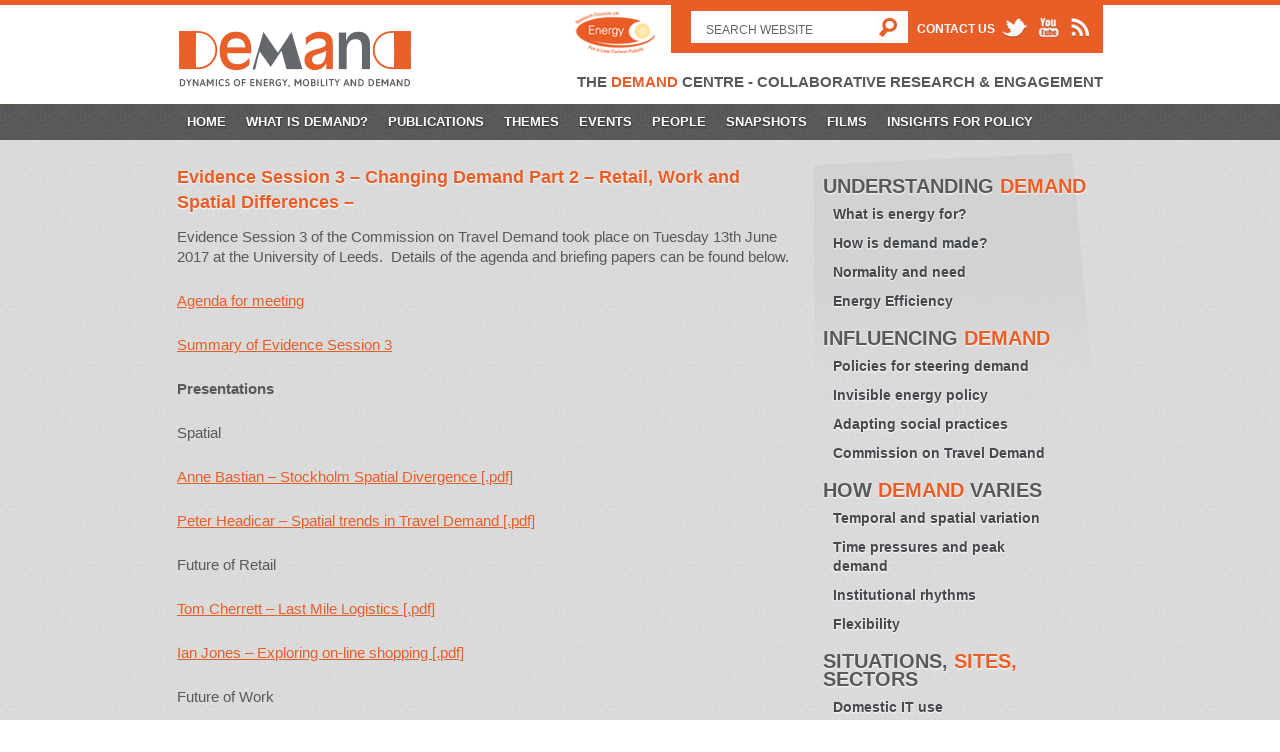

--- FILE ---
content_type: text/html; charset=UTF-8
request_url: https://www.demand.ac.uk/commission-on-travel-demand/events/evidence-session-3-changing-demand-part-2/
body_size: 38929
content:
<!DOCTYPE html>
<html lang="en-US">
<head>
<meta charset="UTF-8" />
<title>Evidence Session 3 – Changing Demand Part 2 – Retail, Work and Spatial Differences – | Demand</title>
<link rel="profile" href="http://gmpg.org/xfn/11" />
<link rel="stylesheet" type="text/css" media="all" href="https://www.demand.ac.uk/wp-content/themes/demand/style.css?v=1471359912" />
<link rel="pingback" href="https://www.demand.ac.uk/xmlrpc.php" />
<meta name='robots' content='max-image-preview:large' />
	<style>img:is([sizes="auto" i], [sizes^="auto," i]) { contain-intrinsic-size: 3000px 1500px }</style>
	<link rel="alternate" type="application/rss+xml" title="Demand &raquo; Feed" href="https://www.demand.ac.uk/feed/" />
<link rel="alternate" type="application/rss+xml" title="Demand &raquo; Comments Feed" href="https://www.demand.ac.uk/comments/feed/" />
<script type="text/javascript">
/* <![CDATA[ */
window._wpemojiSettings = {"baseUrl":"https:\/\/s.w.org\/images\/core\/emoji\/16.0.1\/72x72\/","ext":".png","svgUrl":"https:\/\/s.w.org\/images\/core\/emoji\/16.0.1\/svg\/","svgExt":".svg","source":{"concatemoji":"https:\/\/www.demand.ac.uk\/wp-includes\/js\/wp-emoji-release.min.js?ver=6.8.2"}};
/*! This file is auto-generated */
!function(s,n){var o,i,e;function c(e){try{var t={supportTests:e,timestamp:(new Date).valueOf()};sessionStorage.setItem(o,JSON.stringify(t))}catch(e){}}function p(e,t,n){e.clearRect(0,0,e.canvas.width,e.canvas.height),e.fillText(t,0,0);var t=new Uint32Array(e.getImageData(0,0,e.canvas.width,e.canvas.height).data),a=(e.clearRect(0,0,e.canvas.width,e.canvas.height),e.fillText(n,0,0),new Uint32Array(e.getImageData(0,0,e.canvas.width,e.canvas.height).data));return t.every(function(e,t){return e===a[t]})}function u(e,t){e.clearRect(0,0,e.canvas.width,e.canvas.height),e.fillText(t,0,0);for(var n=e.getImageData(16,16,1,1),a=0;a<n.data.length;a++)if(0!==n.data[a])return!1;return!0}function f(e,t,n,a){switch(t){case"flag":return n(e,"\ud83c\udff3\ufe0f\u200d\u26a7\ufe0f","\ud83c\udff3\ufe0f\u200b\u26a7\ufe0f")?!1:!n(e,"\ud83c\udde8\ud83c\uddf6","\ud83c\udde8\u200b\ud83c\uddf6")&&!n(e,"\ud83c\udff4\udb40\udc67\udb40\udc62\udb40\udc65\udb40\udc6e\udb40\udc67\udb40\udc7f","\ud83c\udff4\u200b\udb40\udc67\u200b\udb40\udc62\u200b\udb40\udc65\u200b\udb40\udc6e\u200b\udb40\udc67\u200b\udb40\udc7f");case"emoji":return!a(e,"\ud83e\udedf")}return!1}function g(e,t,n,a){var r="undefined"!=typeof WorkerGlobalScope&&self instanceof WorkerGlobalScope?new OffscreenCanvas(300,150):s.createElement("canvas"),o=r.getContext("2d",{willReadFrequently:!0}),i=(o.textBaseline="top",o.font="600 32px Arial",{});return e.forEach(function(e){i[e]=t(o,e,n,a)}),i}function t(e){var t=s.createElement("script");t.src=e,t.defer=!0,s.head.appendChild(t)}"undefined"!=typeof Promise&&(o="wpEmojiSettingsSupports",i=["flag","emoji"],n.supports={everything:!0,everythingExceptFlag:!0},e=new Promise(function(e){s.addEventListener("DOMContentLoaded",e,{once:!0})}),new Promise(function(t){var n=function(){try{var e=JSON.parse(sessionStorage.getItem(o));if("object"==typeof e&&"number"==typeof e.timestamp&&(new Date).valueOf()<e.timestamp+604800&&"object"==typeof e.supportTests)return e.supportTests}catch(e){}return null}();if(!n){if("undefined"!=typeof Worker&&"undefined"!=typeof OffscreenCanvas&&"undefined"!=typeof URL&&URL.createObjectURL&&"undefined"!=typeof Blob)try{var e="postMessage("+g.toString()+"("+[JSON.stringify(i),f.toString(),p.toString(),u.toString()].join(",")+"));",a=new Blob([e],{type:"text/javascript"}),r=new Worker(URL.createObjectURL(a),{name:"wpTestEmojiSupports"});return void(r.onmessage=function(e){c(n=e.data),r.terminate(),t(n)})}catch(e){}c(n=g(i,f,p,u))}t(n)}).then(function(e){for(var t in e)n.supports[t]=e[t],n.supports.everything=n.supports.everything&&n.supports[t],"flag"!==t&&(n.supports.everythingExceptFlag=n.supports.everythingExceptFlag&&n.supports[t]);n.supports.everythingExceptFlag=n.supports.everythingExceptFlag&&!n.supports.flag,n.DOMReady=!1,n.readyCallback=function(){n.DOMReady=!0}}).then(function(){return e}).then(function(){var e;n.supports.everything||(n.readyCallback(),(e=n.source||{}).concatemoji?t(e.concatemoji):e.wpemoji&&e.twemoji&&(t(e.twemoji),t(e.wpemoji)))}))}((window,document),window._wpemojiSettings);
/* ]]> */
</script>
<style id='wp-emoji-styles-inline-css' type='text/css'>

	img.wp-smiley, img.emoji {
		display: inline !important;
		border: none !important;
		box-shadow: none !important;
		height: 1em !important;
		width: 1em !important;
		margin: 0 0.07em !important;
		vertical-align: -0.1em !important;
		background: none !important;
		padding: 0 !important;
	}
</style>
<link rel='stylesheet' id='wp-block-library-css' href='https://www.demand.ac.uk/wp-includes/css/dist/block-library/style.min.css?ver=6.8.2' type='text/css' media='all' />
<style id='wp-block-library-theme-inline-css' type='text/css'>
.wp-block-audio :where(figcaption){color:#555;font-size:13px;text-align:center}.is-dark-theme .wp-block-audio :where(figcaption){color:#ffffffa6}.wp-block-audio{margin:0 0 1em}.wp-block-code{border:1px solid #ccc;border-radius:4px;font-family:Menlo,Consolas,monaco,monospace;padding:.8em 1em}.wp-block-embed :where(figcaption){color:#555;font-size:13px;text-align:center}.is-dark-theme .wp-block-embed :where(figcaption){color:#ffffffa6}.wp-block-embed{margin:0 0 1em}.blocks-gallery-caption{color:#555;font-size:13px;text-align:center}.is-dark-theme .blocks-gallery-caption{color:#ffffffa6}:root :where(.wp-block-image figcaption){color:#555;font-size:13px;text-align:center}.is-dark-theme :root :where(.wp-block-image figcaption){color:#ffffffa6}.wp-block-image{margin:0 0 1em}.wp-block-pullquote{border-bottom:4px solid;border-top:4px solid;color:currentColor;margin-bottom:1.75em}.wp-block-pullquote cite,.wp-block-pullquote footer,.wp-block-pullquote__citation{color:currentColor;font-size:.8125em;font-style:normal;text-transform:uppercase}.wp-block-quote{border-left:.25em solid;margin:0 0 1.75em;padding-left:1em}.wp-block-quote cite,.wp-block-quote footer{color:currentColor;font-size:.8125em;font-style:normal;position:relative}.wp-block-quote:where(.has-text-align-right){border-left:none;border-right:.25em solid;padding-left:0;padding-right:1em}.wp-block-quote:where(.has-text-align-center){border:none;padding-left:0}.wp-block-quote.is-large,.wp-block-quote.is-style-large,.wp-block-quote:where(.is-style-plain){border:none}.wp-block-search .wp-block-search__label{font-weight:700}.wp-block-search__button{border:1px solid #ccc;padding:.375em .625em}:where(.wp-block-group.has-background){padding:1.25em 2.375em}.wp-block-separator.has-css-opacity{opacity:.4}.wp-block-separator{border:none;border-bottom:2px solid;margin-left:auto;margin-right:auto}.wp-block-separator.has-alpha-channel-opacity{opacity:1}.wp-block-separator:not(.is-style-wide):not(.is-style-dots){width:100px}.wp-block-separator.has-background:not(.is-style-dots){border-bottom:none;height:1px}.wp-block-separator.has-background:not(.is-style-wide):not(.is-style-dots){height:2px}.wp-block-table{margin:0 0 1em}.wp-block-table td,.wp-block-table th{word-break:normal}.wp-block-table :where(figcaption){color:#555;font-size:13px;text-align:center}.is-dark-theme .wp-block-table :where(figcaption){color:#ffffffa6}.wp-block-video :where(figcaption){color:#555;font-size:13px;text-align:center}.is-dark-theme .wp-block-video :where(figcaption){color:#ffffffa6}.wp-block-video{margin:0 0 1em}:root :where(.wp-block-template-part.has-background){margin-bottom:0;margin-top:0;padding:1.25em 2.375em}
</style>
<style id='classic-theme-styles-inline-css' type='text/css'>
/*! This file is auto-generated */
.wp-block-button__link{color:#fff;background-color:#32373c;border-radius:9999px;box-shadow:none;text-decoration:none;padding:calc(.667em + 2px) calc(1.333em + 2px);font-size:1.125em}.wp-block-file__button{background:#32373c;color:#fff;text-decoration:none}
</style>
<style id='global-styles-inline-css' type='text/css'>
:root{--wp--preset--aspect-ratio--square: 1;--wp--preset--aspect-ratio--4-3: 4/3;--wp--preset--aspect-ratio--3-4: 3/4;--wp--preset--aspect-ratio--3-2: 3/2;--wp--preset--aspect-ratio--2-3: 2/3;--wp--preset--aspect-ratio--16-9: 16/9;--wp--preset--aspect-ratio--9-16: 9/16;--wp--preset--color--black: #000;--wp--preset--color--cyan-bluish-gray: #abb8c3;--wp--preset--color--white: #fff;--wp--preset--color--pale-pink: #f78da7;--wp--preset--color--vivid-red: #cf2e2e;--wp--preset--color--luminous-vivid-orange: #ff6900;--wp--preset--color--luminous-vivid-amber: #fcb900;--wp--preset--color--light-green-cyan: #7bdcb5;--wp--preset--color--vivid-green-cyan: #00d084;--wp--preset--color--pale-cyan-blue: #8ed1fc;--wp--preset--color--vivid-cyan-blue: #0693e3;--wp--preset--color--vivid-purple: #9b51e0;--wp--preset--color--blue: #0066cc;--wp--preset--color--medium-gray: #666;--wp--preset--color--light-gray: #f1f1f1;--wp--preset--gradient--vivid-cyan-blue-to-vivid-purple: linear-gradient(135deg,rgba(6,147,227,1) 0%,rgb(155,81,224) 100%);--wp--preset--gradient--light-green-cyan-to-vivid-green-cyan: linear-gradient(135deg,rgb(122,220,180) 0%,rgb(0,208,130) 100%);--wp--preset--gradient--luminous-vivid-amber-to-luminous-vivid-orange: linear-gradient(135deg,rgba(252,185,0,1) 0%,rgba(255,105,0,1) 100%);--wp--preset--gradient--luminous-vivid-orange-to-vivid-red: linear-gradient(135deg,rgba(255,105,0,1) 0%,rgb(207,46,46) 100%);--wp--preset--gradient--very-light-gray-to-cyan-bluish-gray: linear-gradient(135deg,rgb(238,238,238) 0%,rgb(169,184,195) 100%);--wp--preset--gradient--cool-to-warm-spectrum: linear-gradient(135deg,rgb(74,234,220) 0%,rgb(151,120,209) 20%,rgb(207,42,186) 40%,rgb(238,44,130) 60%,rgb(251,105,98) 80%,rgb(254,248,76) 100%);--wp--preset--gradient--blush-light-purple: linear-gradient(135deg,rgb(255,206,236) 0%,rgb(152,150,240) 100%);--wp--preset--gradient--blush-bordeaux: linear-gradient(135deg,rgb(254,205,165) 0%,rgb(254,45,45) 50%,rgb(107,0,62) 100%);--wp--preset--gradient--luminous-dusk: linear-gradient(135deg,rgb(255,203,112) 0%,rgb(199,81,192) 50%,rgb(65,88,208) 100%);--wp--preset--gradient--pale-ocean: linear-gradient(135deg,rgb(255,245,203) 0%,rgb(182,227,212) 50%,rgb(51,167,181) 100%);--wp--preset--gradient--electric-grass: linear-gradient(135deg,rgb(202,248,128) 0%,rgb(113,206,126) 100%);--wp--preset--gradient--midnight: linear-gradient(135deg,rgb(2,3,129) 0%,rgb(40,116,252) 100%);--wp--preset--font-size--small: 13px;--wp--preset--font-size--medium: 20px;--wp--preset--font-size--large: 36px;--wp--preset--font-size--x-large: 42px;--wp--preset--spacing--20: 0.44rem;--wp--preset--spacing--30: 0.67rem;--wp--preset--spacing--40: 1rem;--wp--preset--spacing--50: 1.5rem;--wp--preset--spacing--60: 2.25rem;--wp--preset--spacing--70: 3.38rem;--wp--preset--spacing--80: 5.06rem;--wp--preset--shadow--natural: 6px 6px 9px rgba(0, 0, 0, 0.2);--wp--preset--shadow--deep: 12px 12px 50px rgba(0, 0, 0, 0.4);--wp--preset--shadow--sharp: 6px 6px 0px rgba(0, 0, 0, 0.2);--wp--preset--shadow--outlined: 6px 6px 0px -3px rgba(255, 255, 255, 1), 6px 6px rgba(0, 0, 0, 1);--wp--preset--shadow--crisp: 6px 6px 0px rgba(0, 0, 0, 1);}:where(.is-layout-flex){gap: 0.5em;}:where(.is-layout-grid){gap: 0.5em;}body .is-layout-flex{display: flex;}.is-layout-flex{flex-wrap: wrap;align-items: center;}.is-layout-flex > :is(*, div){margin: 0;}body .is-layout-grid{display: grid;}.is-layout-grid > :is(*, div){margin: 0;}:where(.wp-block-columns.is-layout-flex){gap: 2em;}:where(.wp-block-columns.is-layout-grid){gap: 2em;}:where(.wp-block-post-template.is-layout-flex){gap: 1.25em;}:where(.wp-block-post-template.is-layout-grid){gap: 1.25em;}.has-black-color{color: var(--wp--preset--color--black) !important;}.has-cyan-bluish-gray-color{color: var(--wp--preset--color--cyan-bluish-gray) !important;}.has-white-color{color: var(--wp--preset--color--white) !important;}.has-pale-pink-color{color: var(--wp--preset--color--pale-pink) !important;}.has-vivid-red-color{color: var(--wp--preset--color--vivid-red) !important;}.has-luminous-vivid-orange-color{color: var(--wp--preset--color--luminous-vivid-orange) !important;}.has-luminous-vivid-amber-color{color: var(--wp--preset--color--luminous-vivid-amber) !important;}.has-light-green-cyan-color{color: var(--wp--preset--color--light-green-cyan) !important;}.has-vivid-green-cyan-color{color: var(--wp--preset--color--vivid-green-cyan) !important;}.has-pale-cyan-blue-color{color: var(--wp--preset--color--pale-cyan-blue) !important;}.has-vivid-cyan-blue-color{color: var(--wp--preset--color--vivid-cyan-blue) !important;}.has-vivid-purple-color{color: var(--wp--preset--color--vivid-purple) !important;}.has-black-background-color{background-color: var(--wp--preset--color--black) !important;}.has-cyan-bluish-gray-background-color{background-color: var(--wp--preset--color--cyan-bluish-gray) !important;}.has-white-background-color{background-color: var(--wp--preset--color--white) !important;}.has-pale-pink-background-color{background-color: var(--wp--preset--color--pale-pink) !important;}.has-vivid-red-background-color{background-color: var(--wp--preset--color--vivid-red) !important;}.has-luminous-vivid-orange-background-color{background-color: var(--wp--preset--color--luminous-vivid-orange) !important;}.has-luminous-vivid-amber-background-color{background-color: var(--wp--preset--color--luminous-vivid-amber) !important;}.has-light-green-cyan-background-color{background-color: var(--wp--preset--color--light-green-cyan) !important;}.has-vivid-green-cyan-background-color{background-color: var(--wp--preset--color--vivid-green-cyan) !important;}.has-pale-cyan-blue-background-color{background-color: var(--wp--preset--color--pale-cyan-blue) !important;}.has-vivid-cyan-blue-background-color{background-color: var(--wp--preset--color--vivid-cyan-blue) !important;}.has-vivid-purple-background-color{background-color: var(--wp--preset--color--vivid-purple) !important;}.has-black-border-color{border-color: var(--wp--preset--color--black) !important;}.has-cyan-bluish-gray-border-color{border-color: var(--wp--preset--color--cyan-bluish-gray) !important;}.has-white-border-color{border-color: var(--wp--preset--color--white) !important;}.has-pale-pink-border-color{border-color: var(--wp--preset--color--pale-pink) !important;}.has-vivid-red-border-color{border-color: var(--wp--preset--color--vivid-red) !important;}.has-luminous-vivid-orange-border-color{border-color: var(--wp--preset--color--luminous-vivid-orange) !important;}.has-luminous-vivid-amber-border-color{border-color: var(--wp--preset--color--luminous-vivid-amber) !important;}.has-light-green-cyan-border-color{border-color: var(--wp--preset--color--light-green-cyan) !important;}.has-vivid-green-cyan-border-color{border-color: var(--wp--preset--color--vivid-green-cyan) !important;}.has-pale-cyan-blue-border-color{border-color: var(--wp--preset--color--pale-cyan-blue) !important;}.has-vivid-cyan-blue-border-color{border-color: var(--wp--preset--color--vivid-cyan-blue) !important;}.has-vivid-purple-border-color{border-color: var(--wp--preset--color--vivid-purple) !important;}.has-vivid-cyan-blue-to-vivid-purple-gradient-background{background: var(--wp--preset--gradient--vivid-cyan-blue-to-vivid-purple) !important;}.has-light-green-cyan-to-vivid-green-cyan-gradient-background{background: var(--wp--preset--gradient--light-green-cyan-to-vivid-green-cyan) !important;}.has-luminous-vivid-amber-to-luminous-vivid-orange-gradient-background{background: var(--wp--preset--gradient--luminous-vivid-amber-to-luminous-vivid-orange) !important;}.has-luminous-vivid-orange-to-vivid-red-gradient-background{background: var(--wp--preset--gradient--luminous-vivid-orange-to-vivid-red) !important;}.has-very-light-gray-to-cyan-bluish-gray-gradient-background{background: var(--wp--preset--gradient--very-light-gray-to-cyan-bluish-gray) !important;}.has-cool-to-warm-spectrum-gradient-background{background: var(--wp--preset--gradient--cool-to-warm-spectrum) !important;}.has-blush-light-purple-gradient-background{background: var(--wp--preset--gradient--blush-light-purple) !important;}.has-blush-bordeaux-gradient-background{background: var(--wp--preset--gradient--blush-bordeaux) !important;}.has-luminous-dusk-gradient-background{background: var(--wp--preset--gradient--luminous-dusk) !important;}.has-pale-ocean-gradient-background{background: var(--wp--preset--gradient--pale-ocean) !important;}.has-electric-grass-gradient-background{background: var(--wp--preset--gradient--electric-grass) !important;}.has-midnight-gradient-background{background: var(--wp--preset--gradient--midnight) !important;}.has-small-font-size{font-size: var(--wp--preset--font-size--small) !important;}.has-medium-font-size{font-size: var(--wp--preset--font-size--medium) !important;}.has-large-font-size{font-size: var(--wp--preset--font-size--large) !important;}.has-x-large-font-size{font-size: var(--wp--preset--font-size--x-large) !important;}
:where(.wp-block-post-template.is-layout-flex){gap: 1.25em;}:where(.wp-block-post-template.is-layout-grid){gap: 1.25em;}
:where(.wp-block-columns.is-layout-flex){gap: 2em;}:where(.wp-block-columns.is-layout-grid){gap: 2em;}
:root :where(.wp-block-pullquote){font-size: 1.5em;line-height: 1.6;}
</style>
<link rel='stylesheet' id='twentyten-block-style-css' href='https://www.demand.ac.uk/wp-content/themes/twentyten/blocks.css?ver=20230627' type='text/css' media='all' />
<script type="text/javascript" src="https://www.demand.ac.uk/wp-includes/js/jquery/jquery.min.js?ver=3.7.1" id="jquery-core-js"></script>
<script type="text/javascript" src="https://www.demand.ac.uk/wp-includes/js/jquery/jquery-migrate.min.js?ver=3.4.1" id="jquery-migrate-js"></script>
<script type="text/javascript" src="https://www.demand.ac.uk/wp-content/themes/demand/js/jquery.dotdotdot.min.js?ver=6.8.2" id="demand_ac_truncate-js"></script>
<script type="text/javascript" src="https://www.demand.ac.uk/wp-content/themes/demand/js/global.js?v=1426602116&amp;ver=6.8.2" id="demand_ac_global-js"></script>
<link rel="https://api.w.org/" href="https://www.demand.ac.uk/wp-json/" /><link rel="alternate" title="JSON" type="application/json" href="https://www.demand.ac.uk/wp-json/wp/v2/pages/7741" /><link rel="EditURI" type="application/rsd+xml" title="RSD" href="https://www.demand.ac.uk/xmlrpc.php?rsd" />
<meta name="generator" content="WordPress 6.8.2" />
<link rel="canonical" href="https://www.demand.ac.uk/commission-on-travel-demand/events/evidence-session-3-changing-demand-part-2/" />
<link rel='shortlink' href='https://www.demand.ac.uk/?p=7741' />
<link rel="alternate" title="oEmbed (JSON)" type="application/json+oembed" href="https://www.demand.ac.uk/wp-json/oembed/1.0/embed?url=https%3A%2F%2Fwww.demand.ac.uk%2Fcommission-on-travel-demand%2Fevents%2Fevidence-session-3-changing-demand-part-2%2F" />
<link rel="alternate" title="oEmbed (XML)" type="text/xml+oembed" href="https://www.demand.ac.uk/wp-json/oembed/1.0/embed?url=https%3A%2F%2Fwww.demand.ac.uk%2Fcommission-on-travel-demand%2Fevents%2Fevidence-session-3-changing-demand-part-2%2F&#038;format=xml" />
</head>

<body class="wp-singular page-template-default page page-id-7741 page-child parent-pageid-7027 wp-theme-twentyten wp-child-theme-demand">
<script type="text/javascript">

  var _gaq = _gaq || [];
  _gaq.push(['_setAccount', 'UA-44507828-1']);
  _gaq.push(['_trackPageview']);

  (function() {
    var ga = document.createElement('script'); ga.type = 'text/javascript'; ga.async = true;
    ga.src = ('https:' == document.location.protocol ? 'https://ssl' : 'http://www') + '.google-analytics.com/ga.js';
    var s = document.getElementsByTagName('script')[0]; s.parentNode.insertBefore(ga, s);
  })();

</script>
<div id="wrap_outer">

<div id="wrapper" class="hfeed">
	<div id="header">
		<div id="masthead">
			<div id="branding" role="banner">
								<div id="site-title">
					<span>
						<a href="https://www.demand.ac.uk/" title="Demand" rel="home"><img src="https://www.demand.ac.uk/wp-content/themes/demand/images/logo_demand.png" alt="Demand Logo" class="logo" /><span class="hidden">Demand</span></a>
					</span>
				</div>
                
                <div class="strap">
                	<strong>The <span>Demand</span> Centre - Collaborative Research &amp; Engagement</strong>
                </div>
                
                <a href="http://www.rcuk.ac.uk/" title="Link to Research Councils UK"><img src="https://www.demand.ac.uk/wp-content/themes/demand/images/logo_energy.png" alt="Energy - For a low carbon future - Logo" class="logo_energy" /></a>
                
                <div class="top_stuff">
                  <form role="search" method="get" id="searchform" action="https://www.demand.ac.uk/" >
                    <div class="search_form">             	
					  <label class="screen-reader-text" for="s">Search for:</label>
					  <input type="text" value="" name="s" class="s default_value" id="s" />
					  <input type="submit" class="searchsubmit" value="" title="Submit Search Form" />	              
                    </div>
                  </form>
                  
                  <div class="connect">
                 	<a href="https://www.demand.ac.uk/contact-us" title="Contact Page">Contact Us</a>
                    
                    <ul>
                    	<li><a href="http://twitter.com/DEMAND_CENTRE" title="Link to twitter page" target="_blank"><img src="https://www.demand.ac.uk/wp-content/themes/demand/images/icon_head_twitter.png" alt="Twitter Icon"/></a></li>
                        <li><a href="http://www.youtube.com/user/DEMANDCentre/" title="Link to youtube page" target="_blank"><img src="https://www.demand.ac.uk/wp-content/themes/demand/images/icon_head_youtube.png" alt="Youtube Icon"/></a></li>
                        <li><a href="https://www.demand.ac.uk/feed" title="Link to RSS Feed"><img src="https://www.demand.ac.uk/wp-content/themes/demand/images/icon_head_rss.png" alt="RSS Icon"/></a></li>
                    </ul>
                  </div>
                </div>
			</div><!-- #branding -->

			<div id="access" role="navigation">
			  				<div class="skip-link screen-reader-text"><a href="#content" title="Skip to content">Skip to content</a></div>
								<div class="menu-header"><ul id="menu-primary-menu" class="menu"><li id="menu-item-78" class="menu-item menu-item-type-post_type menu-item-object-page menu-item-home menu-item-78"><a href="https://www.demand.ac.uk/">Home</a></li>
<li id="menu-item-77" class="menu-item menu-item-type-post_type menu-item-object-page menu-item-has-children menu-item-77"><a href="https://www.demand.ac.uk/what-is-demand/">What is DEMAND?</a>
<ul class="sub-menu">
	<li id="menu-item-4817" class="menu-item menu-item-type-post_type menu-item-object-page menu-item-4817"><a href="https://www.demand.ac.uk/what-is-demand/our-distinctive-approach/">Our distinctive approach</a></li>
	<li id="menu-item-6489" class="menu-item menu-item-type-post_type menu-item-object-page menu-item-6489"><a href="https://www.demand.ac.uk/what-is-demand/research-insights/">Research Insights</a></li>
	<li id="menu-item-6669" class="menu-item menu-item-type-post_type menu-item-object-page menu-item-6669"><a href="https://www.demand.ac.uk/research-projects/">Research Projects</a></li>
	<li id="menu-item-7042" class="menu-item menu-item-type-post_type menu-item-object-page current-page-ancestor menu-item-7042"><a href="https://www.demand.ac.uk/commission-on-travel-demand/">Commission on Travel Demand</a></li>
	<li id="menu-item-6819" class="menu-item menu-item-type-taxonomy menu-item-object-category menu-item-6819"><a href="https://www.demand.ac.uk/category/sound-bites/">Sound Bites</a></li>
</ul>
</li>
<li id="menu-item-6540" class="menu-item menu-item-type-post_type menu-item-object-page menu-item-6540"><a href="https://www.demand.ac.uk/publications/">Publications</a></li>
<li id="menu-item-6878" class="menu-item menu-item-type-post_type menu-item-object-page menu-item-has-children menu-item-6878"><a href="https://www.demand.ac.uk/research-themes/">Themes</a>
<ul class="sub-menu">
	<li id="menu-item-6882" class="menu-item menu-item-type-post_type menu-item-object-page menu-item-6882"><a href="https://www.demand.ac.uk/understanding-demand/">Understanding Demand</a></li>
	<li id="menu-item-6881" class="menu-item menu-item-type-post_type menu-item-object-page menu-item-6881"><a href="https://www.demand.ac.uk/influencing-demand/">Influencing Demand</a></li>
	<li id="menu-item-6883" class="menu-item menu-item-type-post_type menu-item-object-page menu-item-6883"><a href="https://www.demand.ac.uk/how-demand-varies/">How Demand Varies: Peaks, trends and rhythms</a></li>
	<li id="menu-item-6880" class="menu-item menu-item-type-post_type menu-item-object-page menu-item-6880"><a href="https://www.demand.ac.uk/situations-sites-sectors/">Situations, Sites, Sectors</a></li>
	<li id="menu-item-6879" class="menu-item menu-item-type-post_type menu-item-object-page menu-item-6879"><a href="https://www.demand.ac.uk/energy-justice-and-poverty/">Energy, Justice and Poverty</a></li>
</ul>
</li>
<li id="menu-item-8883" class="menu-item menu-item-type-custom menu-item-object-custom menu-item-8883"><a href="/events/archive">Events</a></li>
<li id="menu-item-8995" class="menu-item menu-item-type-post_type menu-item-object-page menu-item-has-children menu-item-8995"><a href="https://www.demand.ac.uk/people/">People</a>
<ul class="sub-menu">
	<li id="menu-item-74" class="menu-item menu-item-type-post_type menu-item-object-page menu-item-74"><a href="https://www.demand.ac.uk/people/">DEMANDers</a></li>
	<li id="menu-item-8992" class="menu-item menu-item-type-post_type menu-item-object-page menu-item-8992"><a href="https://www.demand.ac.uk/visitors/">Visitors</a></li>
</ul>
</li>
<li id="menu-item-6336" class="menu-item menu-item-type-post_type menu-item-object-page menu-item-6336"><a href="https://www.demand.ac.uk/snapshots/">Snapshots</a></li>
<li id="menu-item-9534" class="menu-item menu-item-type-post_type menu-item-object-page menu-item-9534"><a href="https://www.demand.ac.uk/videos/">Films</a></li>
<li id="menu-item-9514" class="menu-item menu-item-type-post_type menu-item-object-page menu-item-9514"><a href="https://www.demand.ac.uk/insights-for-policy/">Insights for Policy</a></li>
</ul></div>			</div><!-- #access -->
		</div><!-- #masthead -->
	</div><!-- #header -->

	<div id="main">

		<div id="container">
			<div id="content" role="main">

			

				<div id="post-7741" class="post-7741 page type-page status-publish hentry">
											<h1 class="entry-title">Evidence Session 3 – Changing Demand Part 2 – Retail, Work and Spatial Differences –</h1>
					
					<div class="entry-content">
						<p>Evidence Session 3 of the Commission on Travel Demand took place on Tuesday 13th June 2017 at the University of Leeds.  Details of the agenda and briefing papers can be found below.</p>
<p><a href="https://www.demand.ac.uk/wp-content/uploads/2016/11/Programme-for-Commission-on-Travel-Demand-Evidence-Session-3_final.pdf">Agenda for meeting</a></p>
<p><a href="https://www.demand.ac.uk/wp-content/uploads/2017/07/Evidence-Session-Three-write-up-final.pdf">Summary of Evidence Session 3</a></p>
<p><strong>Presentations</strong></p>
<p>Spatial</p>
<p><a href="https://www.demand.ac.uk/wp-content/uploads/2017/07/Bastian-Stockholm-spatial-divergence.pdf">Anne Bastian – Stockholm Spatial Divergence [.pdf]</a></p>
<p><a href="https://www.demand.ac.uk/wp-content/uploads/2017/07/Headicar-Spatial-Trends-in-Travel-Demand.pdf">Peter Headicar – Spatial trends in Travel Demand [.pdf]</a></p>
<p>Future of Retail</p>
<p><a href="https://www.demand.ac.uk/wp-content/uploads/2017/07/Cherrett-Last-Mile-Logistics.pdf">Tom Cherrett – Last Mile Logistics [.pdf]</a></p>
<p><a href="https://www.demand.ac.uk/wp-content/uploads/2017/07/Jones-exploring-on-line-shopping.pdf">Ian Jones – Exploring on-line shopping [.pdf]</a></p>
<p>Future of Work</p>
<p><a href="https://www.demand.ac.uk/wp-content/uploads/2017/07/Cass-Future-of-Work.pdf">Noel Cass – Future of Work [.pdf]</a></p>
<p>&nbsp;</p>
<p><strong>Evening Discussion on the Future of Travel Demand presentations</strong></p>
<p><a href="https://www.demand.ac.uk/wp-content/uploads/2017/07/Stockholm-Growing-the-city-inwards.pdf">Growing the City Inwards, Anne Bastian and Maria Börjesson, KTH Stockholm [.pdf] </a></p>
<p>Chaired by Professor Greg Marsden, ITS University of Leeds<br />
&nbsp;<br />
&nbsp;</p>
<p><a href="https://www.demand.ac.uk/commission-on-travel-demand/">Back to Commission on Travel Demand HOME</a></p>
                        
                      <div class="clear"></div>
                      
																	</div><!-- .entry-content -->
				</div><!-- #post-## -->

				
			<div id="comments">




</div><!-- #comments -->


			</div><!-- #content -->
		</div><!-- #container -->


		<div id="primary" class="widget-area" role="complementary">
			<ul class="xoxo">

<li id="demand_ac_widget_sidenav-2" class="widget-container demand_ac_widget_sidenav"><a href="http://www.demand.ac.uk/understanding-demand/"><h3 class="widget-title">Understanding Demand</h3></a>
	<ul class="posts_list side_nav">
	<li><h4><a href="http://www.demand.ac.uk/understanding-demand/#whatis">What is energy for?</a></h4></li>
	<li><h4><a href="http://www.demand.ac.uk/understanding-demand/#howmade">How is demand made?</a></h4></li>
	<!--<li><h4><a href="http://www.demand.ac.uk/understanding-demand/">Infrastructures and institutions</a></h4></li>-->
	<li><h4><a href="http://www.demand.ac.uk/understanding-demand/#need">Normality and need</a></h4></li>
	<!--<li><h4><a href="http://www.demand.ac.uk/understanding-demand/">Studying demand</a></h4></li>-->
	<li><h4><a href="http://www.demand.ac.uk/understanding-demand/#efficiency">Energy Efficiency</a></h4></li>
	</ul><br>
	<a href="http://www.demand.ac.uk/influencing-demand/"><h3 class="widget-title">Influencing Demand</h3></a>
	<ul class="posts_list side_nav">
	<li><h4><a href="http://www.demand.ac.uk/influencing-demand/#policies">Policies for steering demand</a></h4></li>
	<li><h4><a href="http://www.demand.ac.uk/influencing-demand/#invisible">Invisible energy policy</a></h4></li>
	<li><h4><a href="http://www.demand.ac.uk/influencing-demand/#adapting">Adapting social practices</a></h4></li>
    <li><h4><a href="http://www.demand.ac.uk/commission-on-travel-demand">Commission on Travel Demand</a></h4></li>
	</ul><br>
	<a href="http://www.demand.ac.uk/how-demand-varies/"><h3 class="widget-title">How Demand Varies</h3></a>
	<ul class="posts_list side_nav">
	<li><h4><a href="http://www.demand.ac.uk/how-demand-varies/#variation">Temporal and spatial variation</a></h4></li>
	<li><h4><a href="http://www.demand.ac.uk/how-demand-varies/#peakdemand">Time pressures and peak demand</a></h4></li>
	<li><h4><a href="http://www.demand.ac.uk/how-demand-varies/#institutional">Institutional rhythms</a></h4></li>
	<li><h4><a href="http://www.demand.ac.uk/how-demand-varies/#flexibility">Flexibility</a></h4></li>
	</ul><br>
	<a href="http://www.demand.ac.uk/situations-sites-sectors/"><h3 class="widget-title">Situations, Sites, Sectors</h3></a>
	<ul class="posts_list side_nav">
	<li><h4><a href="http://www.demand.ac.uk/situations-sites-sectors/#IT">Domestic IT use</a></h4></li>
	<li><h4><a href="http://www.demand.ac.uk/situations-sites-sectors/#heating">Home heating</a></h4></li>
	<li><h4><a href="http://www.demand.ac.uk/situations-sites-sectors/#offices">Offices and office work</a></h4></li>
	<li><h4><a href="http://www.demand.ac.uk/situations-sites-sectors/#travel">Business travel</a></h4></li>
	<li><h4><a href="http://www.demand.ac.uk/situations-sites-sectors/#shopping">Online shopping</a></h4></li>
	<li><h4><a href="http://www.demand.ac.uk/situations-sites-sectors/#cardependence">Car dependence</a></h4></li>
	<li><h4><a href="http://www.demand.ac.uk/situations-sites-sectors/#olderpeople">Older people and mobile lives</a></h4></li>
	<li><h4><a href="http://www.demand.ac.uk/situations-sites-sectors/#smartgrids">Local smart grids</a></h4></li>
	<li><h4><a href="http://www.demand.ac.uk/situations-sites-sectors/#asia">Cooking and cooling in Asia</a></h4></li>
	</ul><br>
	<a href="http://www.demand.ac.uk/energy-justice-and-poverty/"><h3 class="widget-title">Energy, Justice and Poverty</h3></a>
	<ul class="posts_list side_nav">
	<li><h4><a href="http://www.demand.ac.uk/energy-justice-and-poverty/#justice">Applying justice concepts</a></h4></li>
	<li><h4><a href="http://www.demand.ac.uk/energy-justice-and-poverty/#poverty">Fuel and transport poverty</a></h4></li>
	</ul><br>
	</li>			</ul>
		</div><!-- #primary .widget-area -->

	</div><!-- #main -->
    
</div><!-- #wrapper -->

</div><!-- #wrap_outer -->

<div id="footer_wrap">
	<div id="footer" role="contentinfo">
		<div id="colophon">



			<div id="footer-widget-area" role="complementary">

				<div id="first" class="widget-area">
					<ul class="xoxo">
						<li id="text-2" class="widget-container widget_text"><h3 class="widget-title">Contact Us</h3>			<div class="textwidget"><p>DEMAND<br/>
FASS Building<br/>
Lancaster University<br/>
Lancaster<br/>
LA1 4YD</p>

<p>+44 (0) 1524 510862</p></div>
		</li>					</ul>
				</div><!-- #first .widget-area -->

				<div id="second" class="widget-area">
					<ul class="xoxo">
						<li id="nav_menu-2" class="widget-container widget_nav_menu"><h3 class="widget-title">The Site</h3><div class="menu-footer-menu-site-links-container"><ul id="menu-footer-menu-site-links" class="menu"><li id="menu-item-20" class="menu-item menu-item-type-post_type menu-item-object-page menu-item-home menu-item-20"><a href="https://www.demand.ac.uk/">Home</a></li>
<li id="menu-item-21" class="menu-item menu-item-type-post_type menu-item-object-page menu-item-21"><a href="https://www.demand.ac.uk/what-is-demand/">What is DEMAND?</a></li>
<li id="menu-item-6544" class="menu-item menu-item-type-post_type menu-item-object-page menu-item-6544"><a href="https://www.demand.ac.uk/understanding-demand/">Understanding Demand</a></li>
<li id="menu-item-6543" class="menu-item menu-item-type-post_type menu-item-object-page menu-item-6543"><a href="https://www.demand.ac.uk/influencing-demand/">Influencing Demand</a></li>
<li id="menu-item-6545" class="menu-item menu-item-type-post_type menu-item-object-page menu-item-6545"><a href="https://www.demand.ac.uk/how-demand-varies/">How Demand Varies</a></li>
<li id="menu-item-6542" class="menu-item menu-item-type-post_type menu-item-object-page menu-item-6542"><a href="https://www.demand.ac.uk/situations-sites-sectors/">Situations, Sites, Sectors</a></li>
<li id="menu-item-6541" class="menu-item menu-item-type-post_type menu-item-object-page menu-item-6541"><a href="https://www.demand.ac.uk/energy-justice-and-poverty/">Energy, Justice and Poverty</a></li>
<li id="menu-item-88" class="menu-item menu-item-type-post_type menu-item-object-page menu-item-88"><a href="https://www.demand.ac.uk/events/">Events</a></li>
<li id="menu-item-90" class="menu-item menu-item-type-post_type menu-item-object-page menu-item-90"><a href="https://www.demand.ac.uk/getting-involved/">Getting Involved</a></li>
<li id="menu-item-92" class="menu-item menu-item-type-post_type menu-item-object-page menu-item-92"><a href="https://www.demand.ac.uk/people/">People</a></li>
<li id="menu-item-174" class="menu-item menu-item-type-post_type menu-item-object-page menu-item-174"><a href="https://www.demand.ac.uk/accessibility-statement/">Accessibility statement</a></li>
<li id="menu-item-163" class="menu-item menu-item-type-post_type menu-item-object-page menu-item-163"><a href="https://www.demand.ac.uk/contact-us/">Contact Us</a></li>
</ul></div></li>					</ul>
				</div><!-- #second .widget-area -->

				<div id="third" class="widget-area">
					<ul class="xoxo">
						<li id="text-3" class="widget-container widget_text"><h3 class="widget-title">Connect</h3>			<div class="textwidget"><ul class="connect">
<li class="twitter"><a href="https://twitter.com/DEMAND_CENTRE">Twitter</a></li>
<li class="youtube"><a href="http://www.youtube.com/user/DEMANDCentre/">YouTube</a></li>
<li class="rss"><a href="/feed">RSS</a></li>
<li class="soundcloud"><a href="https://soundcloud.com/demandcentre">SoundCloud</a></li>
<li class="livestream"><a href="https://new.livestream.com/accounts/6009892">Livestream</a></li>
</ul></div>
		</li>					</ul>
				</div><!-- #third .widget-area -->

				<div id="fourth" class="widget-area">
					<ul class="xoxo">
						<li id="nav_menu-4" class="widget-container widget_nav_menu"><h3 class="widget-title">Quick Links</h3><div class="menu-footer-menu-quick-links-container"><ul id="menu-footer-menu-quick-links" class="menu"><li id="menu-item-93" class="menu-item menu-item-type-custom menu-item-object-custom menu-item-93"><a href="http://www.epsrc.ac.uk/">EPSRC</a></li>
<li id="menu-item-94" class="menu-item menu-item-type-custom menu-item-object-custom menu-item-94"><a href="http://www.ecleer.ch/">ECLEER</a></li>
<li id="menu-item-95" class="menu-item menu-item-type-custom menu-item-object-custom menu-item-95"><a href="http://www.iea.org/">IEA</a></li>
<li id="menu-item-1015" class="menu-item menu-item-type-custom menu-item-object-custom menu-item-1015"><a href="http://www.eued.ac.uk/">End Use Energy Demand</a></li>
<li id="menu-item-1125" class="menu-item menu-item-type-custom menu-item-object-custom menu-item-1125"><a href="http://www.esrc.ac.uk/">ESRC</a></li>
<li id="menu-item-1259" class="menu-item menu-item-type-custom menu-item-object-custom menu-item-1259"><a href="http://www.lancaster.ac.uk">Lancaster University</a></li>
</ul></div></li>					</ul>
				</div><!-- #fourth .widget-area -->

			</div><!-- #footer-widget-area -->

			<div id="site-info">
				<p>&copy;2026 DEMAND Centre - Dynamics of Energy, Mobility and Demand</p>
                
                <p>Web development by <a href="http://www.hotfootdesign.co.uk">Hotfoot Design</a></p>
			</div><!-- #site-info -->
		</div><!-- #colophon -->
	</div><!-- #footer -->
</div><!-- #footer_wrap -->

<script type="speculationrules">
{"prefetch":[{"source":"document","where":{"and":[{"href_matches":"\/*"},{"not":{"href_matches":["\/wp-*.php","\/wp-admin\/*","\/wp-content\/uploads\/*","\/wp-content\/*","\/wp-content\/plugins\/*","\/wp-content\/themes\/demand\/*","\/wp-content\/themes\/twentyten\/*","\/*\\?(.+)"]}},{"not":{"selector_matches":"a[rel~=\"nofollow\"]"}},{"not":{"selector_matches":".no-prefetch, .no-prefetch a"}}]},"eagerness":"conservative"}]}
</script>
<script type="text/javascript" src="https://www.demand.ac.uk/wp-includes/js/comment-reply.min.js?ver=6.8.2" id="comment-reply-js" async="async" data-wp-strategy="async"></script>
</body>
</html>


--- FILE ---
content_type: text/css
request_url: https://www.demand.ac.uk/wp-content/themes/demand/style.css?v=1471359912
body_size: 18287
content:
/*
Theme Name: Demand
Theme URI: http: //www.hotfootdesign.co.uk.com
Author: Aidan Watt
Author URI: http://www.hotfootdesign.co.uk
Template: twentyten
Version: 1.0.0
*/

@import url("../twentyten/style.css");
@import url(http://fonts.googleapis.com/css?family=Asap:400,700,400italic,700italic);

/* Defaults */
div { position:relative }
.hidden { position:absolute; top:-999em; left:-999em; width:0; height:0; font-size:0; line-height:0; text-indent:-999em; overflow:hidden }
.clear { clear:both }

/* Sticky Footer Stuff! */
html, body { height:100%; -webkit-text-size-adjust:none !important }
#wrap_outer { min-height:100% }
#wrapper { overflow:auto; padding-bottom:405px !important }  /* must be same height as the footer */
#footer_wrap { position:relative; margin-top:-405px; /* negative value of footer height */ height:405px; clear:both } 
body:before { content:""; height:100%; float:left; width:0; margin-top:-32767px } /*Opera Fix*/

/* Head BG Image */
#wrap_outer { background:url(images/tile_head.png) repeat-x }

/* =Layout
-------------------------------------------------------------- */

/*
LAYOUT: Two columns
DESCRIPTION: Two-column fixed layout with one sidebar right of content
*/
#container { margin: 0 -305px 0 0 }
#content { margin: 0 305px 0 0 }
#primary, #secondary { width: 289px; }

/* =Fonts
-------------------------------------------------------------- */
body, input, textarea, .page-title span, .pingback a.url { font-family: "Asap", sans-serif; -webkit-font-smoothing:antialiased; -moz-osx-font-smoothing:grayscale; -webkit-text-size-adjust:100%; -ms-text-size-adjust: none }

h3#comments-title,
h3#reply-title,
#access .menu,
#access div.menu ul,
#cancel-comment-reply-link,
.form-allowed-tags,
#site-info,
#site-title,
#wp-calendar,
.comment-meta,
.comment-body tr th,
.comment-body thead th,
.entry-content label,
.entry-content tr th,
.entry-content thead th,
.entry-meta,
.entry-title,
.entry-utility,
#respond label,
.navigation,
.page-title,
.pingback p,
.reply,
.widget-title,
.wp-caption-text {
	font-family: "Asap", sans-serif
}


/* =Structure
-------------------------------------------------------------- */

/* The main theme structure */
#access .menu-header, div.menu, #colophon, #branding, #main, #wrapper { margin:0 auto; width:926px }
#wrapper { background:none; margin-top:0; padding: 0 27px; }

/* Structure the footer area */

#footer-widget-area .widget-area { width:216px }
#site-info { float:none; font-size:12px; font-weight:normal; width:926px; padding-top:15px }

/* =Global Elements
-------------------------------------------------------------- */

body { background:url(images/tile_body.png); color:#595959 }

/* Text elements */
a:link { color:#e95e27 }
a:visited { color:#e95e27 }

/* =Header
-------------------------------------------------------------- */

#header { padding:0 }
#branding { height:104px }
#branding img { border-top:none; border-bottom: none }
#branding .logo { position:absolute; left:2px; top:31px }
#branding .strap { position:absolute; top:73px; right:0; text-transform:uppercase; font-size:15px }
#branding .strap span { color:#e95e27 }
#branding .logo_energy { position:absolute; top:5px; right:432px }

#branding .top_stuff { width:432px; height:48px; position:absolute; top:5px; right:0; background:#E95E27 }
#branding .top_stuff .search_form { width:217px; height:32px; position:absolute; top:6px; left:20px }
#branding .top_stuff .search_form .s { display:block; width:161px; height:27px; padding:5px 10px 0 15px; background-color:#FFF; border:0; position:absolute; top:0; left:0; box-shadow:none; -webkit-box-shadow:none; text-transform:uppercase }
#branding .top_stuff .searchsubmit { display:block; width:31px; height:32px; padding:0; background:url(images/btn_search.png); border:0; position:absolute; top:0; right:0; cursor:pointer }
#branding .top_stuff .connect { width:186px; height:29px; padding:9px 0 0 19px; position:absolute; right:0; top:6px; color:#FFF; font-size:12px; text-transform:uppercase; font-weight:bold }
#branding .top_stuff .connect ul { position:absolute; top:7px; right:13px; margin:0; list-style:none }
#branding .top_stuff .connect ul li { float:left; padding-left:10px }
#branding .top_stuff .connect a { color:#FFF; text-decoration:none }

/* =Menu
-------------------------------------------------------------- */

#access { background:none; height:36px; width:926px; text-transform:uppercase }
#access .menu-header, div.menu { margin-left:0; width:926px; font-weight:bold; position:absolute; top:0; left:0 }
#access ul li { height:50px }
#access ul li.current_page_item { background:url(images/nav_pointer.png) center bottom no-repeat }
#access a { color:#FFF; line-height:36px; text-shadow:0 1px 2px #272727 }
#access ul ul { width:260px; top:28px; background:url(images/bg_access.png) repeat }
#access ul li:hover > ul { display:none }
#access li:hover > a, #access ul ul :hover > a { background:none }
#access ul ul li { height:auto }
#access ul ul li.current_page_item { background:none }
#access ul ul a { background:none; width:240px }

/* =Content
-------------------------------------------------------------- */

#main { overflow:auto; padding:13px 0 0 0 }
#content { padding-top:12px }
#content, #content input, #content textarea { color:#595959; font-size: 15px; line-height: 20px; }

#content h1 { font-size:20px }
#content h2 { font-weight:bold; color:#45494D; font-size:18px; line-height:20px; text-shadow:0 1px 2px #FFF }
#content h3 { font-weight:bold; color:#45494D; font-size:16px; line-height:18px; text-shadow:0 1px 2px #FFF }

#content .entry-title { color:#E95E27; font-size:18px; line-height:25px; text-shadow:0 1px 2px #FFF }
.entry-meta { font-size:14px }

.entry-title a:link, .entry-title a:visited { color:#E95E27 }
.entry-title a:active, .entry-title a:hover { color:#000 }

#content .entry-content .clear { padding-top:60px }

.entry-utility { margin-top:15px; clear:both }

#content .view-full-post { display:block; margin-top:-18px }

#content .pagination { float:right }
#content .pagination .page-numbers { display:inline-block; border:1px solid #A7A7A7; padding:2px 6px; background:#EBEBEB }
#content .pagination a { text-decoration:none }

/* =Widget Areas
-------------------------------------------------------------- */

/* Sidebar widget areas */
#primary .widget-container, #secondary .widget-container { width:280px; min-height:200px; padding:24px 0 0 9px; background:url(images/bg_side_bar_widget.png) no-repeat; margin: 0 0 30px 0 }
#primary .widget-container h3, #secondary .widget-container h3 { font-size:20px; text-transform:uppercase; color:#595959; text-shadow:0 1px 2px #FFF }
#primary .widget-container h3 span.coloured, #secondary .widget-container h3 span.coloured { color:#e95e27 }

/* Main sidebars */
#main .widget-area ul { padding: 0 20px 0 0; }
#main .widget-area ul ul { margin-left:0; }

#main .widget-area ul ul.posts_list { padding-right:50px }
#main .widget-area ul ul.posts_list li { list-style:none; padding:10px 0; background:url(images/sep_pullout.png) bottom repeat-x; font-size:14px; color:#45494D; line-height:19px }
#main .widget-area ul ul.posts_list li:last-child { background:none }
#main .widget-area ul ul.posts_list li h4 { font-weight:bold; text-shadow:0 1px 2px #FFF }
#main .widget-area ul ul.posts_list li h4 a { color:#45494D }
#main .widget-area ul ul.posts_list li .btn_read_more { display:inline-block; font-weight:bold; text-transform:uppercase; text-shadow:0 1px 2px #FFF; background:url(images/read_more_arrow.png) top right no-repeat; padding-right:15px }

#main .widget-area .widget_categories h3 { padding-bottom:10px }
#main .widget-area .widget_categories ul { padding-right:50px }
#main .widget-area .widget_categories li { padding-bottom:9px; margin-bottom:7px; background:url(images/sep_pullout.png) bottom repeat-x; }
#main .widget-area .widget_categories li:last-child { background:none }
#main .widget-area .widget_categories li a { font-size:15px; font-weight:bold; color:#45494D; text-shadow:0 1px 2px #FFF; }
#main .widget-area .tagcloud { padding:10px 10px 0 0 }

/* Footer widget areas */
#footer-widget-area { padding-top:37px; color:#FFF }
#footer-widget-area h3 { font-size:20px !important; color:#FFF; margin-bottom:13px; text-transform:uppercase }
#footer-widget-area h3 span.coloured { color:#e95e27 }
#footer-widget-area #first { font-size:14px }
#footer-widget-area #first p { line-height:23px }
#footer-widget-area ul { margin:0 }
#footer-widget-area li { list-style:none; margin-bottom:5px }
#footer-widget-area li a { color:#FFF; font-size:14px }
#footer-widget-area ul.connect li { padding:0 0 0 23px; background:url(images/sprite_social.png) no-repeat }
#footer-widget-area ul.connect li.twitter { background-position:0 -30px }
#footer-widget-area ul.connect li.youtube { background-position:0 1px }
#footer-widget-area ul.connect li.rss { background-position:0 -61px }
#footer-widget-area ul.connect li.soundcloud { background-position:0 -90px }
#footer-widget-area ul.connect li.livestream { background-position:0 -120px }

/* =Footer
-------------------------------------------------------------- */

#footer_wrap { background:url(images/tile_footer_wrap.png) }
#footer { margin-bottom:0; background:url(images/bg_footer.gif) top center no-repeat }
#colophon { border-top:0 }
#site-info p { text-align:center; margin:0 }
#site-info p a { color:#595959; text-decoration:underline }

/* =Mobile Safari ( iPad, iPhone and iPod Touch )
-------------------------------------------------------------- */

pre { -webkit-text-size-adjust:none }
code { -webkit-text-size-adjust:none }
#access,
.entry-meta,
.entry-utility,
.navigation,
.widget-area { -webkit-text-size-adjust:none }
#site-description { -webkit-text-size-adjust:none }

/* Some extra bits */
.pullout { font-size:18px; line-height:24px; font-weight:bold; text-shadow:0 1px 2px #FFF; padding-bottom:13px; margin-bottom:21px; background:url(images/sep_pullout.png) bottom repeat-x }

.file_download { background:#D2D2D2; border:1px solid #C4C4C4; padding:13px 10px 14px 50px; -moz-border-radius:3px; -webkit-border-radius:3px; border-radius:3px; -khtml-border-radius:3px; margin-bottom:24px }
.file_pdf { background:#D2D2D2 url(images/icon_pdf.png) 7px 7px no-repeat }
.file_word { background:#D2D2D2 url(images/icon_word.png) 7px 7px no-repeat }
.file_spreadsheet { background:#D2D2D2 url(images/icon_ss.png) 7px 7px no-repeat }
.file_powerpoint { background:#D2D2D2 url(images/icon_pp.png) 7px 7px no-repeat }
.file_zip { background:#D2D2D2 url(images/icon_zip.png) 7px 7px no-repeat }
.file_download a { font-weight:bold; font-size:15px; color:#595959 }

.hentry { background:url(images/sep_pullout.png) bottom repeat-x; padding-bottom:24px; margin-bottom:24px }
.single .hentry { background:none }

#recaptcha_area { padding-bottom:20px; line-height:1 !important }
#recaptcha-submit-btn-area #submit { display:inline !important; width:auto !important }
.recaptcha-error { font-size:15px !important }

.wp-caption-text-wrap { height:40px; margin-top:5px }
.wp-caption-text { position:relative; text-align:left; margin-bottom:0 !important; margin-top:0 !important; overflow:hidden }
.wp-caption-truncate { height:40px }
.wp-caption-full { display:none; position:absolute; background:#f1f1f1; margin:0 -4px !important; padding:0 9px 8px }

/* Home page specfic */
.home #wrapper { width:auto; margin:0; padding:0 }
.home #access { margin:0 auto; float:none }
.home #main { width:auto; margin:0; padding:0 }

.home .home_wrap { margin:0 auto; width:926px }

.home #section_1_wrap { min-height:295px }
.home #section_1 .left { width:595px; margin-top:22px; float:left }
.home #section_1 .left h1 { font-size:34px; color:#e95e27; text-shadow:0 1px 2px #FFF; font-weight:bold; line-height:37px; margin-bottom:17px; text-transform:uppercase }
.home #section_1 .left p { color:#595959; font-weight:bold; font-size:20px; text-shadow:0 1px 2px #FFF; line-height:25px; margin:0 }
.home #section_1 .left p.para_read_more { position:relative }
.home #section_1 .left p a.btn_read_more { display:inline-block; padding-right:15px; background:url(images/arrow_orange_large.png) top right no-repeat; color:#595959; text-decoration:none; text-transform:uppercase; font-size:16px; position:absolute; left:0; top:2px; z-index:2000 }
.home #section_1 .right { width:285px; padding:21px 25px 0 10px; float:right; margin-right:-27; background:url(images/home/bg_section_1_right.png) no-repeat }
.home #section_1 .right h3 { font-size:22px; font-weight:bold; color:#828282; text-shadow:0 1px 2px #FFF; text-transform:uppercase }
.home #section_1 .right h3 .coloured { color:#e95e27 }
.home #section_1 .right ul { padding:7px 0 0 0; margin:0 }
.home #section_1 .right ul li { list-style:none; padding:11px 0; background:url(images/sep_pullout.png) bottom repeat-x; font-size:14px; position:relative }
.home #section_1 .right ul li:last-child { background-image:none }
.home #section_1 .right ul li h4 a { color:#595959; font-weight:bold; text-decoration:none; }
.home #section_1 .right ul li a.btn_read_more { display:block; padding-right:13px; background:url(images/arrow_orange.png) top right no-repeat; position:absolute; right:0; bottom:9px; cursor:pointer; font-size:11px; font-weight:bold; color:#595959; text-decoration:none; text-transform:uppercase } 
.home #section_1 .right ul li a:hover { text-decoration:underline }

.home #section_2_wrap { min-height:330px; background:url(images/home/tile_section_2.png) repeat; position:relative }
.home #section_2 { width:100%; padding-top:124px; top:-97px; background:url(images/home/bg_section_2.png) top center no-repeat; position:relative }
.home #section_2 h2 { position:absolute; top:-43px; right:0; color:#FFF; font-weight:bold; font-size:28px; text-shadow:0 1px 2px #272727; text-transform:uppercase }
.home #section_2 h2 .coloured { color:#e95e27 }
.home #section_2 .unit { width:172px; height:210px; float:left }
.home #section_2 .margin_17 { margin-right:17px }
.home #section_2 .margin_16 { margin-right:16px }
.home #section_2 .unit .btn_more { display:block; position:absolute; left:0; bottom:0 }
.home #section_2 .unit h3 { color:#FFF; font-size:18px; line-height:21px; text-transform:uppercase; text-shadow:0 1px 2px #272727; font-weight:bold; position:relative; top:-28px }

.home #section_3_wrap { min-height:250px; background:url(images/home/tile_section_3.png) repeat; position:relative }
.home #section_3 { width:100%; top:-73px; padding-top:62px; background:url(images/home/bg_section_3.png) top center no-repeat; position:relative; color:#FFF; font-size:16px; text-shadow:0 1px 2px #000; height:300px }
.home #section_3 h3 { color:#FFF; font-weight:bold; font-size:28px; text-shadow:0 1px 2px #000; text-transform:uppercase; margin-bottom:22px }
.home #section_3 h3 .coloured { color:#e95e27 }
.home #section_3 table { margin-bottom:0px }
.home #section_3 table td { padding:3px 28px 3px 0 }
.home #section_3 p { line-height:22px; margin:0 }
.home #section_3 a.btn_more { display:block; padding-right:18px; background:url(images/arrow_white.png) top right no-repeat; position:absolute; right:0; top:6px; cursor:pointer; font-size:14px; font-weight:bold; color:#FFF; text-decoration:none; text-transform:uppercase }
.home #section_3 .left { width:475px; float:left; padding-right:30px }
.home #section_3 .left table { margin-bottom:55px }
.home #section_3 .left a.btn_more { right:120px }
.home #section_3 .right { width:405px; float:left }
.home #section_3 .right a.btn_more { right:38px }

.home #section_4_wrap {  }
.home #section_4 { width:100%; background:url(images/home/tile_section_4.png) top repeat-x; padding-top:26px  }
.home #section_4 .unit { width:280px; min-height:290px; padding:24px 0 0 9px; background:url(images/bg_side_bar_widget.png) no-repeat; float:left }
.home #section_4 .has_margin { margin-left:29px }
.home #section_4 .unit h3 { font-size:20px; font-weight:bold; text-transform:uppercase; color:#595959; text-shadow:0 1px 2px #FFF; line-height:24px }
.home #section_4 .unit h3 span.coloured { color:#e95e27 }
.home #section_4 .unit ul { margin:0; padding-right:50px }
.home #section_4 .unit ul li { list-style:none; padding:10px 0; background:url(images/sep_pullout.png) bottom repeat-x; font-size:14px; color:#45494D; line-height:19px }
.home #section_4 .unit ul li:last-child { background:none }
.home #section_4 .unit ul li h4 { font-weight:bold; text-shadow:0 1px 2px #FFF }
.home #section_4 .unit ul li h4 a { color:#45494D; text-decoration:none }
.home #section_4 .unit ul li .btn_read_more { display:inline-block; font-weight:bold; text-transform:uppercase; text-shadow:0 1px 2px #FFF; background:url(images/read_more_arrow.png) top right no-repeat; padding-right:15px; text-decoration:none }
.home #section_4 .unit ul li a:hover{ text-decoration:underline }
.home #section_4 .unit ul li img { float:left; margin:0 7px 0 0 }

.home #section_4 .unit_3 h4 { font-size:18px; font-weight:bold; text-transform:uppercase; color:#595959; text-shadow:0 1px 2px #FFF; margin:19px 0 12px }
.home #section_4 .unit_3 p { margin-bottom:8px; font-size:14px; color:#45494D }
.home #section_4 .unit_3 .btn_more_details { display:inline-block; font-weight:bold; text-transform:uppercase; text-shadow:0 1px 2px #FFF; background:url(images/read_more_arrow.png) top right no-repeat; padding-right:15px; text-decoration:none; font-size:14px }

/* Research themes page */
#content .theme { background:url(images/sep_pullout.png) bottom repeat-x; padding-bottom:25px; margin-bottom:25px }
#content .theme:last-child { background-image:none }
#content .theme img { float:left }
#content .theme .theme_text { width:430px; float:right }
#content .theme .theme_text h2 span { text-transform:uppercase }
#content .theme .theme_text ol { list-style:none; margin:0 }

/* Contact Page */
.page-id-107 .con_address { width:225px; float:left }
.page-id-107 .con_form { width:365px; float:right }
.page-id-107 .con_form label { font-size:15px; color:#595959; font-weight:bold }
.page-id-107 .con_form .wpcf7-text { margin:0; width:340px }
.page-id-107 .con_form .wpcf7-textarea { margin:0; width:340px }

/* side navigation widget */
#main .widget-area ul ul.posts_list.side_nav li { background: none; padding: 10px 0 0 10px; }
